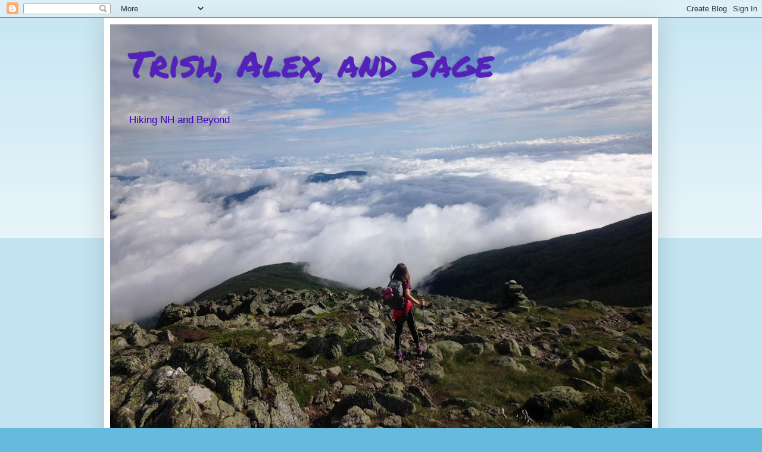

--- FILE ---
content_type: text/html; charset=UTF-8
request_url: https://www.trishalexsage.com/b/stats?style=BLACK_TRANSPARENT&timeRange=LAST_MONTH&token=APq4FmAjY2CHuPRSTKJg3rGYELZKJsLYBxKlEhbMbDqavreTgL37p99AOdOOhYVjybiQ5RfggHaWsHzjtWt40VLjNYOMnhsDzg
body_size: 46
content:
{"total":29852,"sparklineOptions":{"backgroundColor":{"fillOpacity":0.1,"fill":"#000000"},"series":[{"areaOpacity":0.3,"color":"#202020"}]},"sparklineData":[[0,100],[1,94],[2,74],[3,46],[4,84],[5,32],[6,67],[7,26],[8,29],[9,46],[10,20],[11,34],[12,22],[13,40],[14,30],[15,24],[16,17],[17,32],[18,26],[19,12],[20,43],[21,28],[22,49],[23,30],[24,42],[25,56],[26,45],[27,58],[28,42],[29,18]],"nextTickMs":171428}